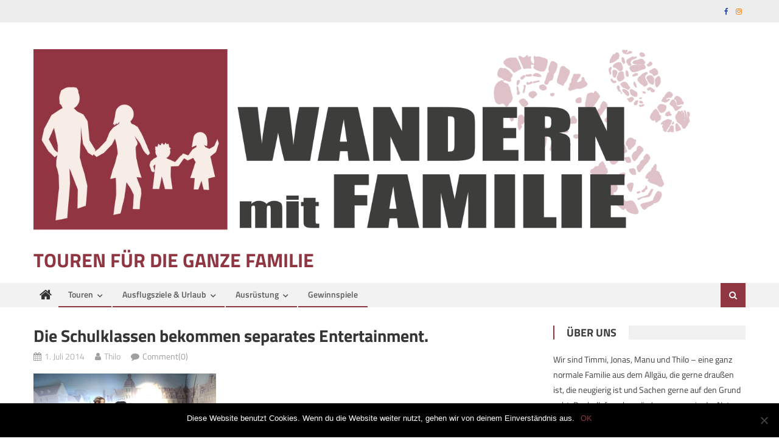

--- FILE ---
content_type: text/html; charset=UTF-8
request_url: https://www.wandern-mit-familie.de/2014/07/ein-tag-im-sea-life-in-konstanz/dsc06702/
body_size: 12326
content:
<!DOCTYPE html>
<html lang="de">
<head>
<meta charset="UTF-8">
<meta name="viewport" content="width=device-width, initial-scale=1">
<link rel="profile" href="http://gmpg.org/xfn/11">
<link rel="pingback" href="https://www.wandern-mit-familie.de/xmlrpc.php">

<meta name='robots' content='index, follow, max-image-preview:large, max-snippet:-1, max-video-preview:-1' />
	<style>img:is([sizes="auto" i], [sizes^="auto," i]) { contain-intrinsic-size: 3000px 1500px }</style>
	
	<!-- This site is optimized with the Yoast SEO plugin v24.0 - https://yoast.com/wordpress/plugins/seo/ -->
	<title>Die Schulklassen bekommen separates Entertainment. - Touren für die ganze Familie</title>
	<link rel="canonical" href="https://www.wandern-mit-familie.de/2014/07/ein-tag-im-sea-life-in-konstanz/dsc06702/" />
	<meta property="og:locale" content="de_DE" />
	<meta property="og:type" content="article" />
	<meta property="og:title" content="Die Schulklassen bekommen separates Entertainment. - Touren für die ganze Familie" />
	<meta property="og:description" content="Die Schulklassen bekommen separates Entertainment." />
	<meta property="og:url" content="https://www.wandern-mit-familie.de/2014/07/ein-tag-im-sea-life-in-konstanz/dsc06702/" />
	<meta property="og:site_name" content="Touren für die ganze Familie" />
	<meta property="og:image" content="https://www.wandern-mit-familie.de/2014/07/ein-tag-im-sea-life-in-konstanz/dsc06702" />
	<meta property="og:image:width" content="1024" />
	<meta property="og:image:height" content="768" />
	<meta property="og:image:type" content="image/jpeg" />
	<meta name="twitter:card" content="summary_large_image" />
	<script type="application/ld+json" class="yoast-schema-graph">{"@context":"https://schema.org","@graph":[{"@type":"WebPage","@id":"https://www.wandern-mit-familie.de/2014/07/ein-tag-im-sea-life-in-konstanz/dsc06702/","url":"https://www.wandern-mit-familie.de/2014/07/ein-tag-im-sea-life-in-konstanz/dsc06702/","name":"Die Schulklassen bekommen separates Entertainment. - Touren für die ganze Familie","isPartOf":{"@id":"https://www.wandern-mit-familie.de/#website"},"primaryImageOfPage":{"@id":"https://www.wandern-mit-familie.de/2014/07/ein-tag-im-sea-life-in-konstanz/dsc06702/#primaryimage"},"image":{"@id":"https://www.wandern-mit-familie.de/2014/07/ein-tag-im-sea-life-in-konstanz/dsc06702/#primaryimage"},"thumbnailUrl":"https://www.wandern-mit-familie.de/wp-content/uploads/2014/07/DSC06702.jpg","datePublished":"2014-07-01T14:13:07+00:00","dateModified":"2014-07-01T14:13:07+00:00","breadcrumb":{"@id":"https://www.wandern-mit-familie.de/2014/07/ein-tag-im-sea-life-in-konstanz/dsc06702/#breadcrumb"},"inLanguage":"de","potentialAction":[{"@type":"ReadAction","target":["https://www.wandern-mit-familie.de/2014/07/ein-tag-im-sea-life-in-konstanz/dsc06702/"]}]},{"@type":"ImageObject","inLanguage":"de","@id":"https://www.wandern-mit-familie.de/2014/07/ein-tag-im-sea-life-in-konstanz/dsc06702/#primaryimage","url":"https://www.wandern-mit-familie.de/wp-content/uploads/2014/07/DSC06702.jpg","contentUrl":"https://www.wandern-mit-familie.de/wp-content/uploads/2014/07/DSC06702.jpg","width":3648,"height":2736,"caption":"Die Schulklassen bekommen separates Entertainment."},{"@type":"BreadcrumbList","@id":"https://www.wandern-mit-familie.de/2014/07/ein-tag-im-sea-life-in-konstanz/dsc06702/#breadcrumb","itemListElement":[{"@type":"ListItem","position":1,"name":"Home","item":"https://www.wandern-mit-familie.de/"},{"@type":"ListItem","position":2,"name":"Ein Tag im Sea Life in Konstanz","item":"https://www.wandern-mit-familie.de/2014/07/ein-tag-im-sea-life-in-konstanz/"},{"@type":"ListItem","position":3,"name":"Die Schulklassen bekommen separates Entertainment."}]},{"@type":"WebSite","@id":"https://www.wandern-mit-familie.de/#website","url":"https://www.wandern-mit-familie.de/","name":"Touren für die ganze Familie","description":"","publisher":{"@id":"https://www.wandern-mit-familie.de/#organization"},"potentialAction":[{"@type":"SearchAction","target":{"@type":"EntryPoint","urlTemplate":"https://www.wandern-mit-familie.de/?s={search_term_string}"},"query-input":{"@type":"PropertyValueSpecification","valueRequired":true,"valueName":"search_term_string"}}],"inLanguage":"de"},{"@type":"Organization","@id":"https://www.wandern-mit-familie.de/#organization","name":"Touren für die ganze Familie","url":"https://www.wandern-mit-familie.de/","logo":{"@type":"ImageObject","inLanguage":"de","@id":"https://www.wandern-mit-familie.de/#/schema/logo/image/","url":"https://www.wandern-mit-familie.de/wp-content/uploads/2024/08/cropped-Wandern-mit-Familie.png","contentUrl":"https://www.wandern-mit-familie.de/wp-content/uploads/2024/08/cropped-Wandern-mit-Familie.png","width":8000,"height":2081,"caption":"Touren für die ganze Familie"},"image":{"@id":"https://www.wandern-mit-familie.de/#/schema/logo/image/"}}]}</script>
	<!-- / Yoast SEO plugin. -->



<link rel="alternate" type="application/rss+xml" title="Touren für die ganze Familie &raquo; Feed" href="https://www.wandern-mit-familie.de/feed/" />
<link rel="alternate" type="application/rss+xml" title="Touren für die ganze Familie &raquo; Kommentar-Feed" href="https://www.wandern-mit-familie.de/comments/feed/" />
<link rel="alternate" type="application/rss+xml" title="Touren für die ganze Familie &raquo; Die Schulklassen bekommen separates Entertainment.-Kommentar-Feed" href="https://www.wandern-mit-familie.de/2014/07/ein-tag-im-sea-life-in-konstanz/dsc06702/feed/" />
<script type="text/javascript">
/* <![CDATA[ */
window._wpemojiSettings = {"baseUrl":"https:\/\/s.w.org\/images\/core\/emoji\/15.0.3\/72x72\/","ext":".png","svgUrl":"https:\/\/s.w.org\/images\/core\/emoji\/15.0.3\/svg\/","svgExt":".svg","source":{"concatemoji":"https:\/\/www.wandern-mit-familie.de\/wp-includes\/js\/wp-emoji-release.min.js?ver=6.7.4"}};
/*! This file is auto-generated */
!function(i,n){var o,s,e;function c(e){try{var t={supportTests:e,timestamp:(new Date).valueOf()};sessionStorage.setItem(o,JSON.stringify(t))}catch(e){}}function p(e,t,n){e.clearRect(0,0,e.canvas.width,e.canvas.height),e.fillText(t,0,0);var t=new Uint32Array(e.getImageData(0,0,e.canvas.width,e.canvas.height).data),r=(e.clearRect(0,0,e.canvas.width,e.canvas.height),e.fillText(n,0,0),new Uint32Array(e.getImageData(0,0,e.canvas.width,e.canvas.height).data));return t.every(function(e,t){return e===r[t]})}function u(e,t,n){switch(t){case"flag":return n(e,"\ud83c\udff3\ufe0f\u200d\u26a7\ufe0f","\ud83c\udff3\ufe0f\u200b\u26a7\ufe0f")?!1:!n(e,"\ud83c\uddfa\ud83c\uddf3","\ud83c\uddfa\u200b\ud83c\uddf3")&&!n(e,"\ud83c\udff4\udb40\udc67\udb40\udc62\udb40\udc65\udb40\udc6e\udb40\udc67\udb40\udc7f","\ud83c\udff4\u200b\udb40\udc67\u200b\udb40\udc62\u200b\udb40\udc65\u200b\udb40\udc6e\u200b\udb40\udc67\u200b\udb40\udc7f");case"emoji":return!n(e,"\ud83d\udc26\u200d\u2b1b","\ud83d\udc26\u200b\u2b1b")}return!1}function f(e,t,n){var r="undefined"!=typeof WorkerGlobalScope&&self instanceof WorkerGlobalScope?new OffscreenCanvas(300,150):i.createElement("canvas"),a=r.getContext("2d",{willReadFrequently:!0}),o=(a.textBaseline="top",a.font="600 32px Arial",{});return e.forEach(function(e){o[e]=t(a,e,n)}),o}function t(e){var t=i.createElement("script");t.src=e,t.defer=!0,i.head.appendChild(t)}"undefined"!=typeof Promise&&(o="wpEmojiSettingsSupports",s=["flag","emoji"],n.supports={everything:!0,everythingExceptFlag:!0},e=new Promise(function(e){i.addEventListener("DOMContentLoaded",e,{once:!0})}),new Promise(function(t){var n=function(){try{var e=JSON.parse(sessionStorage.getItem(o));if("object"==typeof e&&"number"==typeof e.timestamp&&(new Date).valueOf()<e.timestamp+604800&&"object"==typeof e.supportTests)return e.supportTests}catch(e){}return null}();if(!n){if("undefined"!=typeof Worker&&"undefined"!=typeof OffscreenCanvas&&"undefined"!=typeof URL&&URL.createObjectURL&&"undefined"!=typeof Blob)try{var e="postMessage("+f.toString()+"("+[JSON.stringify(s),u.toString(),p.toString()].join(",")+"));",r=new Blob([e],{type:"text/javascript"}),a=new Worker(URL.createObjectURL(r),{name:"wpTestEmojiSupports"});return void(a.onmessage=function(e){c(n=e.data),a.terminate(),t(n)})}catch(e){}c(n=f(s,u,p))}t(n)}).then(function(e){for(var t in e)n.supports[t]=e[t],n.supports.everything=n.supports.everything&&n.supports[t],"flag"!==t&&(n.supports.everythingExceptFlag=n.supports.everythingExceptFlag&&n.supports[t]);n.supports.everythingExceptFlag=n.supports.everythingExceptFlag&&!n.supports.flag,n.DOMReady=!1,n.readyCallback=function(){n.DOMReady=!0}}).then(function(){return e}).then(function(){var e;n.supports.everything||(n.readyCallback(),(e=n.source||{}).concatemoji?t(e.concatemoji):e.wpemoji&&e.twemoji&&(t(e.twemoji),t(e.wpemoji)))}))}((window,document),window._wpemojiSettings);
/* ]]> */
</script>
<style id='wp-emoji-styles-inline-css' type='text/css'>

	img.wp-smiley, img.emoji {
		display: inline !important;
		border: none !important;
		box-shadow: none !important;
		height: 1em !important;
		width: 1em !important;
		margin: 0 0.07em !important;
		vertical-align: -0.1em !important;
		background: none !important;
		padding: 0 !important;
	}
</style>
<link rel='stylesheet' id='wpblog-post-layouts-block-style-css' href='https://www.wandern-mit-familie.de/wp-content/plugins/wp-blog-post-layouts/includes/assets/css/build.css?ver=1.1.4' type='text/css' media='all' />
<link rel='stylesheet' id='cookie-notice-front-css' href='https://www.wandern-mit-familie.de/wp-content/plugins/cookie-notice/css/front.min.css?ver=2.5.4' type='text/css' media='all' />
<link rel='stylesheet' id='wpblog-post-layouts-google-fonts-css' href='//www.wandern-mit-familie.de/wp-content/uploads/omgf/wpblog-post-layouts-google-fonts/wpblog-post-layouts-google-fonts.css?ver=1664369985' type='text/css' media='all' />
<link rel='stylesheet' id='fontawesome-css' href='https://www.wandern-mit-familie.de/wp-content/plugins/wp-blog-post-layouts/includes/assets/fontawesome/css/all.min.css?ver=5.12.1' type='text/css' media='all' />
<link rel='stylesheet' id='wpmagazine-modules-lite-google-fonts-css' href='//www.wandern-mit-familie.de/wp-content/uploads/omgf/wpmagazine-modules-lite-google-fonts/wpmagazine-modules-lite-google-fonts.css?ver=1664369985' type='text/css' media='all' />
<link rel='stylesheet' id='wpmagazine-modules-lite-frontend-css' href='https://www.wandern-mit-familie.de/wp-content/plugins/wp-magazine-modules-lite/includes/assets/css/build.css?ver=1.1.3' type='text/css' media='all' />
<link rel='stylesheet' id='slick-slider-css' href='https://www.wandern-mit-familie.de/wp-content/plugins/wp-magazine-modules-lite/includes/assets/library/slick-slider/css/slick.css?ver=1.8.0' type='text/css' media='all' />
<link rel='stylesheet' id='slick-slider-theme-css' href='https://www.wandern-mit-familie.de/wp-content/plugins/wp-magazine-modules-lite/includes/assets/library/slick-slider/css/slick-theme.css?ver=1.8.0' type='text/css' media='all' />
<link rel='stylesheet' id='font-awesome-css' href='https://www.wandern-mit-familie.de/wp-content/themes/editorial/assets/library/font-awesome/css/font-awesome.min.css?ver=4.7.0' type='text/css' media='all' />
<link rel='stylesheet' id='editorial-google-font-css' href='//www.wandern-mit-familie.de/wp-content/uploads/omgf/editorial-google-font/editorial-google-font.css?ver=1664369985' type='text/css' media='all' />
<link rel='stylesheet' id='editorial-style-css' href='https://www.wandern-mit-familie.de/wp-content/themes/editorial/style.css?ver=1.5.1' type='text/css' media='all' />
<style id='editorial-style-inline-css' type='text/css'>
.category-button.mt-cat-5 a{background:#903542}
.category-button.mt-cat-5 a:hover{background:#5e0310}
.block-header.mt-cat-5{border-left:2px solid #903542}
.rtl .block-header.mt-cat-5{border-left:none;border-right:2px solid #903542}
.archive .page-header.mt-cat-5{border-left:4px solid #903542}
.rtl.archive .page-header.mt-cat-5{border-left:none;border-right:4px solid #903542}
#site-navigation ul li.mt-cat-5{border-bottom-color:#903542}
.category-button.mt-cat-6 a{background:#903542}
.category-button.mt-cat-6 a:hover{background:#5e0310}
.block-header.mt-cat-6{border-left:2px solid #903542}
.rtl .block-header.mt-cat-6{border-left:none;border-right:2px solid #903542}
.archive .page-header.mt-cat-6{border-left:4px solid #903542}
.rtl.archive .page-header.mt-cat-6{border-left:none;border-right:4px solid #903542}
#site-navigation ul li.mt-cat-6{border-bottom-color:#903542}
.category-button.mt-cat-718 a{background:#903542}
.category-button.mt-cat-718 a:hover{background:#5e0310}
.block-header.mt-cat-718{border-left:2px solid #903542}
.rtl .block-header.mt-cat-718{border-left:none;border-right:2px solid #903542}
.archive .page-header.mt-cat-718{border-left:4px solid #903542}
.rtl.archive .page-header.mt-cat-718{border-left:none;border-right:4px solid #903542}
#site-navigation ul li.mt-cat-718{border-bottom-color:#903542}
.category-button.mt-cat-7 a{background:#e5c420}
.category-button.mt-cat-7 a:hover{background:#b39200}
.block-header.mt-cat-7{border-left:2px solid #e5c420}
.rtl .block-header.mt-cat-7{border-left:none;border-right:2px solid #e5c420}
.archive .page-header.mt-cat-7{border-left:4px solid #e5c420}
.rtl.archive .page-header.mt-cat-7{border-left:none;border-right:4px solid #e5c420}
#site-navigation ul li.mt-cat-7{border-bottom-color:#e5c420}
.category-button.mt-cat-8 a{background:#8224e3}
.category-button.mt-cat-8 a:hover{background:#5000b1}
.block-header.mt-cat-8{border-left:2px solid #8224e3}
.rtl .block-header.mt-cat-8{border-left:none;border-right:2px solid #8224e3}
.archive .page-header.mt-cat-8{border-left:4px solid #8224e3}
.rtl.archive .page-header.mt-cat-8{border-left:none;border-right:4px solid #8224e3}
#site-navigation ul li.mt-cat-8{border-bottom-color:#8224e3}
.category-button.mt-cat-2 a{background:#2e00c6}
.category-button.mt-cat-2 a:hover{background:#000094}
.block-header.mt-cat-2{border-left:2px solid #2e00c6}
.rtl .block-header.mt-cat-2{border-left:none;border-right:2px solid #2e00c6}
.archive .page-header.mt-cat-2{border-left:4px solid #2e00c6}
.rtl.archive .page-header.mt-cat-2{border-left:none;border-right:4px solid #2e00c6}
#site-navigation ul li.mt-cat-2{border-bottom-color:#2e00c6}
.category-button.mt-cat-1 a{background:#c6009f}
.category-button.mt-cat-1 a:hover{background:#94006d}
.block-header.mt-cat-1{border-left:2px solid #c6009f}
.rtl .block-header.mt-cat-1{border-left:none;border-right:2px solid #c6009f}
.archive .page-header.mt-cat-1{border-left:4px solid #c6009f}
.rtl.archive .page-header.mt-cat-1{border-left:none;border-right:4px solid #c6009f}
#site-navigation ul li.mt-cat-1{border-bottom-color:#c6009f}
.category-button.mt-cat-9 a{background:#903542}
.category-button.mt-cat-9 a:hover{background:#5e0310}
.block-header.mt-cat-9{border-left:2px solid #903542}
.rtl .block-header.mt-cat-9{border-left:none;border-right:2px solid #903542}
.archive .page-header.mt-cat-9{border-left:4px solid #903542}
.rtl.archive .page-header.mt-cat-9{border-left:none;border-right:4px solid #903542}
#site-navigation ul li.mt-cat-9{border-bottom-color:#903542}
.category-button.mt-cat-3 a{background:#903542}
.category-button.mt-cat-3 a:hover{background:#5e0310}
.block-header.mt-cat-3{border-left:2px solid #903542}
.rtl .block-header.mt-cat-3{border-left:none;border-right:2px solid #903542}
.archive .page-header.mt-cat-3{border-left:4px solid #903542}
.rtl.archive .page-header.mt-cat-3{border-left:none;border-right:4px solid #903542}
#site-navigation ul li.mt-cat-3{border-bottom-color:#903542}
.category-button.mt-cat-4 a{background:#5baa00}
.category-button.mt-cat-4 a:hover{background:#297800}
.block-header.mt-cat-4{border-left:2px solid #5baa00}
.rtl .block-header.mt-cat-4{border-left:none;border-right:2px solid #5baa00}
.archive .page-header.mt-cat-4{border-left:4px solid #5baa00}
.rtl.archive .page-header.mt-cat-4{border-left:none;border-right:4px solid #5baa00}
#site-navigation ul li.mt-cat-4{border-bottom-color:#5baa00}
.navigation .nav-links a,.bttn,button,input[type='button'],input[type='reset'],input[type='submit'],.navigation .nav-links a:hover,.bttn:hover,button,input[type='button']:hover,input[type='reset']:hover,input[type='submit']:hover,.edit-link .post-edit-link ,.reply .comment-reply-link,.home .home-icon a,.home-icon a:hover,.home-icon a:focus,.search-main,.header-search-wrapper .search-form-main .search-submit,.mt-slider-section .bx-controls a:hover,.widget_search .search-submit,.error404 .page-title,.archive.archive-classic .entry-title a:after,#mt-scrollup,.widget_tag_cloud .tagcloud a:hover,.widget.widget_tag_cloud a:hover,.sub-toggle,#site-navigation ul > li:hover > .sub-toggle,#site-navigation ul > li.current-menu-item .sub-toggle,#site-navigation ul > li.current-menu-ancestor .sub-toggle,#masthead #site-navigation ul li a.sub-toggle{background:#903542}
.navigation .nav-links a,.bttn,button,input[type='button'],input[type='reset'],input[type='submit'],.widget_search .search-submit,.widget_tag_cloud .tagcloud a:hover,.widget.widget_tag_cloud a:hover{border-color:#903542}
.comment-list .comment-body ,.header-search-wrapper .search-form-main{border-top-color:#903542}
#site-navigation ul li,.header-search-wrapper .search-form-main:before{border-bottom-color:#903542}
.archive .page-header,.block-header,.widget .widget-title-wrapper,.related-articles-wrapper .widget-title-wrapper{border-left-color:#903542}
a,a:hover,a:focus,a:active,.entry-footer a:hover,.comment-author .fn .url:hover,#cancel-comment-reply-link,#cancel-comment-reply-link:before,.logged-in-as a,.top-menu ul li a:hover,#footer-navigation ul li a:hover,#site-navigation ul li:hover>a,#site-navigation ul li.current-menu-item>a,#site-navigation ul li.current_page_item>a,#site-navigation ul li.current-menu-ancestor>a,#site-navigation ul li.focus>a,.mt-slider-section .slide-title a:hover,.featured-post-wrapper .featured-title a:hover,.editorial_block_grid .post-title a:hover,.slider-meta-wrapper span:hover,.slider-meta-wrapper a:hover,.featured-meta-wrapper span:hover,.featured-meta-wrapper a:hover,.post-meta-wrapper > span:hover,.post-meta-wrapper span > a:hover ,.grid-posts-block .post-title a:hover,.list-posts-block .single-post-wrapper .post-content-wrapper .post-title a:hover,.column-posts-block .single-post-wrapper.secondary-post .post-content-wrapper .post-title a:hover,.widget a:hover,.widget a:hover::before,.widget li:hover::before,.entry-title a:hover,.entry-meta span a:hover,.post-readmore a:hover,.archive-classic .entry-title a:hover,.archive-columns .entry-title a:hover,.related-posts-wrapper .post-title a:hover,.block-header .block-title a:hover,.widget .widget-title a:hover,.related-articles-wrapper .related-title a:hover,.entry-meta span:hover::before{color:#903542}
</style>
<link rel='stylesheet' id='editorial-responsive-css' href='https://www.wandern-mit-familie.de/wp-content/themes/editorial/assets/css/editorial-responsive.css?ver=1.5.1' type='text/css' media='all' />
<script type="text/javascript" id="cookie-notice-front-js-before">
/* <![CDATA[ */
var cnArgs = {"ajaxUrl":"https:\/\/www.wandern-mit-familie.de\/wp-admin\/admin-ajax.php","nonce":"7aadc84194","hideEffect":"fade","position":"bottom","onScroll":false,"onScrollOffset":100,"onClick":false,"cookieName":"cookie_notice_accepted","cookieTime":2592000,"cookieTimeRejected":2592000,"globalCookie":false,"redirection":false,"cache":true,"revokeCookies":false,"revokeCookiesOpt":"automatic"};
/* ]]> */
</script>
<script type="text/javascript" src="https://www.wandern-mit-familie.de/wp-content/plugins/cookie-notice/js/front.min.js?ver=2.5.4" id="cookie-notice-front-js"></script>
<script type="text/javascript" src="https://www.wandern-mit-familie.de/wp-includes/js/jquery/jquery.min.js?ver=3.7.1" id="jquery-core-js"></script>
<script type="text/javascript" src="https://www.wandern-mit-familie.de/wp-includes/js/jquery/jquery-migrate.min.js?ver=3.4.1" id="jquery-migrate-js"></script>
<link rel="https://api.w.org/" href="https://www.wandern-mit-familie.de/wp-json/" /><link rel="alternate" title="JSON" type="application/json" href="https://www.wandern-mit-familie.de/wp-json/wp/v2/media/4161" /><link rel="EditURI" type="application/rsd+xml" title="RSD" href="https://www.wandern-mit-familie.de/xmlrpc.php?rsd" />
<meta name="generator" content="WordPress 6.7.4" />
<link rel='shortlink' href='https://www.wandern-mit-familie.de/?p=4161' />
<link rel="alternate" title="oEmbed (JSON)" type="application/json+oembed" href="https://www.wandern-mit-familie.de/wp-json/oembed/1.0/embed?url=https%3A%2F%2Fwww.wandern-mit-familie.de%2F2014%2F07%2Fein-tag-im-sea-life-in-konstanz%2Fdsc06702%2F" />
<link rel="alternate" title="oEmbed (XML)" type="text/xml+oembed" href="https://www.wandern-mit-familie.de/wp-json/oembed/1.0/embed?url=https%3A%2F%2Fwww.wandern-mit-familie.de%2F2014%2F07%2Fein-tag-im-sea-life-in-konstanz%2Fdsc06702%2F&#038;format=xml" />

		<!-- GA Google Analytics @ https://m0n.co/ga -->
		<script async src="https://www.googletagmanager.com/gtag/js?id=G-G4WHVQKDEG"></script>
		<script>
			window.dataLayer = window.dataLayer || [];
			function gtag(){dataLayer.push(arguments);}
			gtag('js', new Date());
			gtag('config', 'G-G4WHVQKDEG');
		</script>

	<link rel="icon" href="https://www.wandern-mit-familie.de/wp-content/uploads/2024/08/cropped-Wandern-mit-Familie-1-32x32.png" sizes="32x32" />
<link rel="icon" href="https://www.wandern-mit-familie.de/wp-content/uploads/2024/08/cropped-Wandern-mit-Familie-1-192x192.png" sizes="192x192" />
<link rel="apple-touch-icon" href="https://www.wandern-mit-familie.de/wp-content/uploads/2024/08/cropped-Wandern-mit-Familie-1-180x180.png" />
<meta name="msapplication-TileImage" content="https://www.wandern-mit-familie.de/wp-content/uploads/2024/08/cropped-Wandern-mit-Familie-1-270x270.png" />
		<style type="text/css" id="wp-custom-css">
			article.hentry h1.entry-title {
	text-transform: none;
}		</style>
		</head>

<body class="attachment attachment-template-default single single-attachment postid-4161 attachmentid-4161 attachment-jpeg wp-custom-logo cookies-not-set group-blog fullwidth_layout right-sidebar">
<div id="page" class="site">
	<a class="skip-link screen-reader-text" href="#content">Skip to content</a>
	
	<header id="masthead" class="site-header" role="banner">
		
		<div class="top-header-section">
			<div class="mt-container">
				<div class="top-left-header">
										<nav id="top-header-navigation" class="top-navigation" role="navigation">
											</nav>
				</div>
							<div class="top-social-wrapper">
				<span class="social-link"><a href="https://www.facebook.com/WandernmitFamilie" target="_blank"><i class="fa fa-facebook"></i></a></span><span class="social-link"><a href="https://instagram.com/outdoor_mit_familie" target="_blank"><i class="fa fa-instagram"></i></a></span>			</div><!-- .top-social-wrapper -->
			</div> <!-- mt-container end -->
		</div><!-- .top-header-section -->

		<div class="logo-ads-wrapper clearfix">
			<div class="mt-container">
				<div class="site-branding">
					<a href="https://www.wandern-mit-familie.de/" class="custom-logo-link" rel="home"><img width="8000" height="2081" src="https://www.wandern-mit-familie.de/wp-content/uploads/2024/08/cropped-Wandern-mit-Familie.png" class="custom-logo" alt="Touren für die ganze Familie" decoding="async" fetchpriority="high" srcset="https://www.wandern-mit-familie.de/wp-content/uploads/2024/08/cropped-Wandern-mit-Familie.png 8000w, https://www.wandern-mit-familie.de/wp-content/uploads/2024/08/cropped-Wandern-mit-Familie-300x78.png 300w, https://www.wandern-mit-familie.de/wp-content/uploads/2024/08/cropped-Wandern-mit-Familie-1024x266.png 1024w, https://www.wandern-mit-familie.de/wp-content/uploads/2024/08/cropped-Wandern-mit-Familie-768x200.png 768w, https://www.wandern-mit-familie.de/wp-content/uploads/2024/08/cropped-Wandern-mit-Familie-1536x400.png 1536w, https://www.wandern-mit-familie.de/wp-content/uploads/2024/08/cropped-Wandern-mit-Familie-2048x533.png 2048w" sizes="(max-width: 8000px) 100vw, 8000px" /></a>											<div class="site-title-wrapper">
															<p class="site-title"><a href="https://www.wandern-mit-familie.de/" rel="home">Touren für die ganze Familie</a></p>
													</div><!-- .site-title-wrapper -->
									</div><!-- .site-branding -->
				<div class="header-ads-wrapper">
									</div><!-- .header-ads-wrapper -->
			</div>
		</div><!-- .logo-ads-wrapper -->

		<div id="mt-menu-wrap" class="bottom-header-wrapper clearfix">
			<div class="mt-container">
				<div class="home-icon"> <a href="https://www.wandern-mit-familie.de/" rel="home"> <i class="fa fa-home"> </i> </a> </div>
				<a href="javascript:void(0)" class="menu-toggle"> <i class="fa fa-navicon"> </i> </a>
				<nav id="site-navigation" class="main-navigation mt-modal-popup-content" role="navigation">
					<div class="menu"><ul><li id="menu-item-7279" class="menu-item menu-item-type-custom menu-item-object-custom menu-item-has-children menu-item-7279"><a href="https://www.wandern-mit-familie.de/category/tipps_fuer_kinder_und_erwachsene_zum_thema_wandern/">Touren</a>
<ul class="sub-menu">
	<li id="menu-item-3038" class="menu-item menu-item-type-taxonomy menu-item-object-category menu-item-3038 mt-cat-4"><a href="https://www.wandern-mit-familie.de/category/wandertipps_und_wandertouren_fuer_familien_mit_kindern/">zu Fuß</a></li>
	<li id="menu-item-3037" class="menu-item menu-item-type-taxonomy menu-item-object-category menu-item-3037 mt-cat-2"><a href="https://www.wandern-mit-familie.de/category/radfahren_und_radwandern_mit_kindern/">per Rad</a></li>
</ul>
</li>
<li id="menu-item-7278" class="menu-item menu-item-type-custom menu-item-object-custom menu-item-has-children menu-item-7278"><a href="https://www.wandern-mit-familie.de/category/tipps_fuer_kinder_und_erwachsene_zum_thema_wandern/ausflugsziele-fuer-familien/">Ausflugsziele &#038; Urlaub</a>
<ul class="sub-menu">
	<li id="menu-item-3040" class="menu-item menu-item-type-taxonomy menu-item-object-category menu-item-3040 mt-cat-5"><a href="https://www.wandern-mit-familie.de/category/tipps_fuer_kinder_und_erwachsene_zum_thema_wandern/ausflugsziele-fuer-familien/">Ausflugsziele</a></li>
	<li id="menu-item-3043" class="menu-item menu-item-type-taxonomy menu-item-object-category menu-item-3043 mt-cat-9"><a href="https://www.wandern-mit-familie.de/category/tipps_fuer_kinder_und_erwachsene_zum_thema_wandern/termine_veranstaltungen_events/">Termine, Events</a></li>
	<li id="menu-item-3041" class="menu-item menu-item-type-taxonomy menu-item-object-category menu-item-3041 mt-cat-7"><a href="https://www.wandern-mit-familie.de/category/tipps_fuer_kinder_und_erwachsene_zum_thema_wandern/insidertipps_fuer_wanderungen_mit_kindern/">Insidertipps</a></li>
</ul>
</li>
<li id="menu-item-7280" class="menu-item menu-item-type-custom menu-item-object-custom menu-item-has-children menu-item-7280"><a href="https://www.wandern-mit-familie.de/category/tipps_fuer_kinder_und_erwachsene_zum_thema_wandern/ausruestung_fuer_familienwanderungen/">Ausrüstung</a>
<ul class="sub-menu">
	<li id="menu-item-3042" class="menu-item menu-item-type-taxonomy menu-item-object-category menu-item-3042 mt-cat-8"><a href="https://www.wandern-mit-familie.de/category/tipps_fuer_kinder_und_erwachsene_zum_thema_wandern/buecher_und_zeitschriften_zum_thema_wandern_mit_kindern/">Leseecke</a></li>
	<li id="menu-item-3039" class="menu-item menu-item-type-taxonomy menu-item-object-category menu-item-3039 mt-cat-6"><a href="https://www.wandern-mit-familie.de/category/tipps_fuer_kinder_und_erwachsene_zum_thema_wandern/ausruestung_fuer_familienwanderungen/">Ausrüstungszimmer</a></li>
	<li id="menu-item-3044" class="menu-item menu-item-type-taxonomy menu-item-object-category menu-item-3044 mt-cat-1"><a href="https://www.wandern-mit-familie.de/category/rumpelkammer/">Rumpelkammer</a></li>
</ul>
</li>
<li id="menu-item-3431" class="menu-item menu-item-type-taxonomy menu-item-object-category menu-item-3431 mt-cat-718"><a href="https://www.wandern-mit-familie.de/category/gewinnspiele/">Gewinnspiele</a></li>
</ul></div>				</nav><!-- #site-navigation -->
				<div class="header-search-wrapper">
					<span class="search-main"><a href="javascript:void(0)"><i class="fa fa-search"></i></a></span>
					<div class="search-form-main clearfix">
	                	<form role="search" method="get" class="search-form" action="https://www.wandern-mit-familie.de/">
				<label>
					<span class="screen-reader-text">Suche nach:</span>
					<input type="search" class="search-field" placeholder="Suchen …" value="" name="s" />
				</label>
				<input type="submit" class="search-submit" value="Suchen" />
			</form>	            	</div>
				</div><!-- .header-search-wrapper -->
			</div><!-- .mt-container -->
		</div><!-- #mt-menu-wrap -->

					
	</header><!-- #masthead -->
	
	
	<div id="content" class="site-content">
		<div class="mt-container">

	<div id="primary" class="content-area">
		<main id="main" class="site-main" role="main">

		
<article id="post-4161" class="post-4161 attachment type-attachment status-inherit hentry">
		<header class="entry-header">
				<h1 class="entry-title">Die Schulklassen bekommen separates Entertainment.</h1>
		<div class="entry-meta">
			<span class="posted-on"><a href="https://www.wandern-mit-familie.de/2014/07/ein-tag-im-sea-life-in-konstanz/dsc06702/" rel="bookmark"><time class="entry-date published updated" datetime="2014-07-01T14:13:07+00:00">1. Juli 2014</time></a></span><span class="byline"><span class="author vcard"><a class="url fn n" href="https://www.wandern-mit-familie.de/author/thilo/">Thilo</a></span></span><span class="comments-link"><a href="https://www.wandern-mit-familie.de/2014/07/ein-tag-im-sea-life-in-konstanz/dsc06702/#respond">Comment(0)</a></span>		</div><!-- .entry-meta -->
	</header><!-- .entry-header -->

	<div class="entry-content">
		<p class="attachment"><a href='https://www.wandern-mit-familie.de/wp-content/uploads/2014/07/DSC06702.jpg'><img decoding="async" width="300" height="225" src="https://www.wandern-mit-familie.de/wp-content/uploads/2014/07/DSC06702-300x225.jpg" class="attachment-medium size-medium" alt="" srcset="https://www.wandern-mit-familie.de/wp-content/uploads/2014/07/DSC06702-300x225.jpg 300w, https://www.wandern-mit-familie.de/wp-content/uploads/2014/07/DSC06702-1024x768.jpg 1024w, https://www.wandern-mit-familie.de/wp-content/uploads/2014/07/DSC06702-85x65.jpg 85w" sizes="(max-width: 300px) 100vw, 300px" /></a></p>
<div class='code-block code-block-1' style='margin: 8px 0; clear: both;'>
<h6>Anzeige:</h6>
<script async src="//pagead2.googlesyndication.com/pagead/js/adsbygoogle.js"></script>
<!-- Winter-mit-Familie -->
<ins class="adsbygoogle"
     style="display:block"
     data-ad-client="ca-pub-8906087391948771"
     data-ad-slot="3825485204"
     data-ad-format="auto"
     data-full-width-responsive="true"></ins>
<script>
(adsbygoogle = window.adsbygoogle || []).push({});
</script></div>
<!-- CONTENT END 1 -->
	</div><!-- .entry-content -->

	<footer class="entry-footer">
			</footer><!-- .entry-footer -->
</article><!-- #post-## -->
			<div class="related-articles-wrapper">
				<h2 class="related-title">Ähnliche Beiträge</h2>
				<div class="related-posts-wrapper clearfix">							<div class="single-post-wrap">
	                            <div class="post-thumb-wrapper">
                                    <a href="https://www.wandern-mit-familie.de/2014/07/bergauf-bergab-mit-dem-alpsee-coaster/" title="Bergauf, bergab mit dem Alpsee Coaster">
                                        <figure><img width="387" height="290" src="https://www.wandern-mit-familie.de/wp-content/uploads/2014/07/DSC06613.jpg" class="attachment-editorial-block-medium size-editorial-block-medium wp-post-image" alt="" decoding="async" srcset="https://www.wandern-mit-familie.de/wp-content/uploads/2014/07/DSC06613.jpg 3648w, https://www.wandern-mit-familie.de/wp-content/uploads/2014/07/DSC06613-300x225.jpg 300w, https://www.wandern-mit-familie.de/wp-content/uploads/2014/07/DSC06613-1024x768.jpg 1024w, https://www.wandern-mit-familie.de/wp-content/uploads/2014/07/DSC06613-85x65.jpg 85w" sizes="(max-width: 387px) 100vw, 387px" /></figure>
                                    </a>
                                </div><!-- .post-thumb-wrapper -->
                                <div class="related-content-wrapper">
                                    		<div class="post-cat-list">
							<span class="category-button mt-cat-5"><a href="https://www.wandern-mit-familie.de/category/tipps_fuer_kinder_und_erwachsene_zum_thema_wandern/ausflugsziele-fuer-familien/">Ausflugsziele</a></span>
							<span class="category-button mt-cat-1"><a href="https://www.wandern-mit-familie.de/category/rumpelkammer/">Rumpelkammer</a></span>
							<span class="category-button mt-cat-3"><a href="https://www.wandern-mit-familie.de/category/tipps_fuer_kinder_und_erwachsene_zum_thema_wandern/">Tipps für Kids</a></span>
							<span class="category-button mt-cat-4"><a href="https://www.wandern-mit-familie.de/category/wandertipps_und_wandertouren_fuer_familien_mit_kindern/">Touren für Familien</a></span>
					</div>
                                    <h3 class="post-title"><a href="https://www.wandern-mit-familie.de/2014/07/bergauf-bergab-mit-dem-alpsee-coaster/">Bergauf, bergab mit dem Alpsee Coaster</a></h3>
                                    <div class="post-meta-wrapper">
                                    	<span class="posted-on"><a href="https://www.wandern-mit-familie.de/2014/07/bergauf-bergab-mit-dem-alpsee-coaster/" rel="bookmark"><time class="entry-date published updated" datetime="2014-07-08T08:22:44+00:00">8. Juli 2014</time></a></span><span class="byline"><span class="author vcard"><a class="url fn n" href="https://www.wandern-mit-familie.de/author/thilo/">Thilo</a></span></span>                                    </div>
                                    <p>Ein Ausflug zum Rodeln im Hochsommer. Bei uns vor der Haustüre kein Problem, wir fahren dann einfach nach Ratholz und gönnen uns eine Fahrt mit dem Alpsee Coaster. Neulich war&#8217;s mal wieder soweit &#8211; eine Stunde nach der Bergfahrt und 68 Kurven, 23 Wellen, 7 Jumps und 4 Brücken später waren wir wieder im Tal. [&hellip;]</p>
                                </div><!-- related-content-wrapper -->
	                        </div><!--. single-post-wrap -->
	            							<div class="single-post-wrap">
	                            <div class="post-thumb-wrapper">
                                    <a href="https://www.wandern-mit-familie.de/2012/06/der-playmobil-funpark-in-zirndorf-bei-furth/" title="Der Playmobil-FunPark in Zirndorf bei Fürth">
                                        <figure><img width="450" height="200" src="https://www.wandern-mit-familie.de/wp-content/uploads/2013/10/a4.jpg" class="attachment-editorial-block-medium size-editorial-block-medium wp-post-image" alt="" decoding="async" loading="lazy" srcset="https://www.wandern-mit-familie.de/wp-content/uploads/2013/10/a4.jpg 450w, https://www.wandern-mit-familie.de/wp-content/uploads/2013/10/a4-300x133.jpg 300w" sizes="auto, (max-width: 450px) 100vw, 450px" /></figure>
                                    </a>
                                </div><!-- .post-thumb-wrapper -->
                                <div class="related-content-wrapper">
                                    		<div class="post-cat-list">
							<span class="category-button mt-cat-5"><a href="https://www.wandern-mit-familie.de/category/tipps_fuer_kinder_und_erwachsene_zum_thema_wandern/ausflugsziele-fuer-familien/">Ausflugsziele</a></span>
							<span class="category-button mt-cat-3"><a href="https://www.wandern-mit-familie.de/category/tipps_fuer_kinder_und_erwachsene_zum_thema_wandern/">Tipps für Kids</a></span>
					</div>
                                    <h3 class="post-title"><a href="https://www.wandern-mit-familie.de/2012/06/der-playmobil-funpark-in-zirndorf-bei-furth/">Der Playmobil-FunPark in Zirndorf bei Fürth</a></h3>
                                    <div class="post-meta-wrapper">
                                    	<span class="posted-on"><a href="https://www.wandern-mit-familie.de/2012/06/der-playmobil-funpark-in-zirndorf-bei-furth/" rel="bookmark"><time class="entry-date published" datetime="2012-06-27T14:06:47+00:00">27. Juni 2012</time><time class="updated" datetime="2013-10-28T15:45:27+00:00">28. Oktober 2013</time></a></span><span class="byline"><span class="author vcard"><a class="url fn n" href="https://www.wandern-mit-familie.de/author/thilo/">Thilo</a></span></span>                                    </div>
                                    <p>Der PLAYMOBIL-FunPark in Zirndorf bei Nürnberg ist ein so genannter „Do-it-Yourself-Freizeitpark“. Auf 90.000 Quadratmetern mit Spielwelten im Großformat und spannenden Aktivspielplätzen sind Kinder zum Entdecken, Spielen und Bewegen eingeladen. Piraten, Rittersleute, Bauer und Bäuerin, Dino-Forscher, oder Goldsucher erleben Abenteuer und Kletterspaß, ganz ohne Fahrgeschäfte. Selber-Machen ist das Motto auch in den weitläufigen Sand- und Wasserspielbereichen. [&hellip;]</p>
                                </div><!-- related-content-wrapper -->
	                        </div><!--. single-post-wrap -->
	            							<div class="single-post-wrap">
	                            <div class="post-thumb-wrapper">
                                    <a href="https://www.wandern-mit-familie.de/2018/06/auf-dem-themenweg-skispringen-rund-um-die-olympiaschanze-in-garmisch/" title="Auf dem Themenweg Skispringen rund um die Olympiaschanze in Garmisch">
                                        <figure><img width="387" height="290" src="https://www.wandern-mit-familie.de/wp-content/uploads/2018/06/IMG_4067.jpg" class="attachment-editorial-block-medium size-editorial-block-medium wp-post-image" alt="" decoding="async" loading="lazy" srcset="https://www.wandern-mit-familie.de/wp-content/uploads/2018/06/IMG_4067.jpg 4032w, https://www.wandern-mit-familie.de/wp-content/uploads/2018/06/IMG_4067-300x225.jpg 300w, https://www.wandern-mit-familie.de/wp-content/uploads/2018/06/IMG_4067-768x576.jpg 768w, https://www.wandern-mit-familie.de/wp-content/uploads/2018/06/IMG_4067-1024x768.jpg 1024w, https://www.wandern-mit-familie.de/wp-content/uploads/2018/06/IMG_4067-85x65.jpg 85w" sizes="auto, (max-width: 387px) 100vw, 387px" /></figure>
                                    </a>
                                </div><!-- .post-thumb-wrapper -->
                                <div class="related-content-wrapper">
                                    		<div class="post-cat-list">
							<span class="category-button mt-cat-5"><a href="https://www.wandern-mit-familie.de/category/tipps_fuer_kinder_und_erwachsene_zum_thema_wandern/ausflugsziele-fuer-familien/">Ausflugsziele</a></span>
							<span class="category-button mt-cat-3"><a href="https://www.wandern-mit-familie.de/category/tipps_fuer_kinder_und_erwachsene_zum_thema_wandern/">Tipps für Kids</a></span>
							<span class="category-button mt-cat-4"><a href="https://www.wandern-mit-familie.de/category/wandertipps_und_wandertouren_fuer_familien_mit_kindern/">Touren für Familien</a></span>
					</div>
                                    <h3 class="post-title"><a href="https://www.wandern-mit-familie.de/2018/06/auf-dem-themenweg-skispringen-rund-um-die-olympiaschanze-in-garmisch/">Auf dem Themenweg Skispringen rund um die Olympiaschanze in Garmisch</a></h3>
                                    <div class="post-meta-wrapper">
                                    	<span class="posted-on"><a href="https://www.wandern-mit-familie.de/2018/06/auf-dem-themenweg-skispringen-rund-um-die-olympiaschanze-in-garmisch/" rel="bookmark"><time class="entry-date published updated" datetime="2018-06-06T08:51:37+00:00">6. Juni 2018</time></a></span><span class="byline"><span class="author vcard"><a class="url fn n" href="https://www.wandern-mit-familie.de/author/thilo/">Thilo</a></span></span>                                    </div>
                                    <p>Am Neujahrstag Pflicht: Das Neujahrsspringen der Vierschanzentournee im Skispringen. Wir waren auf dem Themenweg Skispringen rund um die Olympiaschanze und das Skistadion in Garmisch-Partenkirchen unterwegs und stellten fest: Es geht ganz schön in die Tiefe&#8230; Unser Startpunkt lag auf dem Parkplatz unweit des Skistadions (kostenpflichtig) &#8211; und wie es der Zufall so will, fand Timmi [&hellip;]</p>
                                </div><!-- related-content-wrapper -->
	                        </div><!--. single-post-wrap -->
	            </div>			</div><!-- .related-articles-wrapper -->
	
	<nav class="navigation post-navigation" aria-label="Beiträge">
		<h2 class="screen-reader-text">Beitragsnavigation</h2>
		<div class="nav-links"><div class="nav-previous"><a href="https://www.wandern-mit-familie.de/2014/07/ein-tag-im-sea-life-in-konstanz/" rel="prev">Ein Tag im Sea Life in Konstanz</a></div></div>
	</nav>
<div id="comments" class="comments-area">

		<div id="respond" class="comment-respond">
		<h3 id="reply-title" class="comment-reply-title">Schreibe einen Kommentar <small><a rel="nofollow" id="cancel-comment-reply-link" href="/2014/07/ein-tag-im-sea-life-in-konstanz/dsc06702/#respond" style="display:none;">Antwort abbrechen</a></small></h3><form action="https://www.wandern-mit-familie.de/wp-comments-post.php" method="post" id="commentform" class="comment-form" novalidate><p class="comment-notes"><span id="email-notes">Deine E-Mail-Adresse wird nicht veröffentlicht.</span> <span class="required-field-message">Erforderliche Felder sind mit <span class="required">*</span> markiert</span></p><p class="comment-form-comment"><label for="comment">Kommentar <span class="required">*</span></label> <textarea id="comment" name="comment" cols="45" rows="8" maxlength="65525" required></textarea></p><p class="comment-form-author"><label for="author">Name <span class="required">*</span></label> <input id="author" name="author" type="text" value="" size="30" maxlength="245" autocomplete="name" required /></p>
<p class="comment-form-email"><label for="email">E-Mail-Adresse <span class="required">*</span></label> <input id="email" name="email" type="email" value="" size="30" maxlength="100" aria-describedby="email-notes" autocomplete="email" required /></p>
<p class="comment-form-url"><label for="url">Website</label> <input id="url" name="url" type="url" value="" size="30" maxlength="200" autocomplete="url" /></p>
<p class="form-submit"><input name="submit" type="submit" id="submit" class="submit" value="Kommentar abschicken" /> <input type='hidden' name='comment_post_ID' value='4161' id='comment_post_ID' />
<input type='hidden' name='comment_parent' id='comment_parent' value='0' />
</p></form>	</div><!-- #respond -->
	
</div><!-- #comments -->

		</main><!-- #main -->
	</div><!-- #primary -->


<aside id="secondary" class="widget-area" role="complementary">
	<section id="text-6" class="widget widget_text"><h4 class="widget-title">Über uns</h4>			<div class="textwidget"><p>Wir sind Timmi, Jonas, Manu und Thilo – eine ganz normale Familie aus dem Allgäu, die gerne draußen ist, die neugierig ist und Sachen gerne auf den Grund geht. Deshalb forschen die Jungs gerne in der Natur herum, sauen sich kräftig ein und untersuchen alles, was denn alles so kreucht, fleucht und flattert in Wald, Wasser und Wiese.</p>
<p>Papa war früher mal bei der Zeitung und kann’s nicht lassen, zu texten. Und Mama hat als frühere Mitarbeiterin einer Tourismusdestination weiß oft genug, was vor Ort warum gut oder schlecht läuft.</p>
<p>Wir betreiben diese Seite ehrenamtlich. Wir wollen euch – gemeinsam mit einigen Freunden und Gastautoren – von unseren Erlebnissen draußen erzählen – und euch fürs wilde Draußen begeistern. Ihr müsst nur noch die Tür aufmachen und loslegen!</p>
</div>
		</section><section id="custom_html-3" class="widget_text widget widget_custom_html"><h4 class="widget-title">Anzeige</h4><div class="textwidget custom-html-widget"><script async src="//pagead2.googlesyndication.com/pagead/js/adsbygoogle.js"></script>
<!-- Winter-mit-Familie-Blogbeitrag -->
<ins class="adsbygoogle"
     style="display:block"
     data-ad-client="ca-pub-8906087391948771"
     data-ad-slot="3825485204"
     data-ad-format="auto"
     data-full-width-responsive="true"></ins>
<script>
(adsbygoogle = window.adsbygoogle || []).push({});
</script></div></section><section id="tag_cloud-5" class="widget widget_tag_cloud"><h4 class="widget-title">Was suchst Du?</h4><div class="tagcloud"><a href="https://www.wandern-mit-familie.de/tag/4-7-jahre/" class="tag-cloud-link tag-link-16 tag-link-position-1" style="font-size: 15.954545454545pt;" aria-label="4-7 Jahre (6 Einträge)">4-7 Jahre</a>
<a href="https://www.wandern-mit-familie.de/tag/wanderungen_und_ausfluege_mit_kindern_von_acht_bis_zehn_jahren/" class="tag-cloud-link tag-link-18 tag-link-position-2" style="font-size: 17.545454545455pt;" aria-label="8 bis 10 Jahre (7 Einträge)">8 bis 10 Jahre</a>
<a href="https://www.wandern-mit-familie.de/tag/8-14-jahre/" class="tag-cloud-link tag-link-19 tag-link-position-3" style="font-size: 15.954545454545pt;" aria-label="8-14 Jahre (6 Einträge)">8-14 Jahre</a>
<a href="https://www.wandern-mit-familie.de/tag/aktivitat/" class="tag-cloud-link tag-link-31 tag-link-position-4" style="font-size: 8pt;" aria-label="Aktivität (3 Einträge)">Aktivität</a>
<a href="https://www.wandern-mit-familie.de/tag/allgau/" class="tag-cloud-link tag-link-32 tag-link-position-5" style="font-size: 13.727272727273pt;" aria-label="Allgäu (5 Einträge)">Allgäu</a>
<a href="https://www.wandern-mit-familie.de/tag/almwanderung/" class="tag-cloud-link tag-link-34 tag-link-position-6" style="font-size: 8pt;" aria-label="Almwanderung (3 Einträge)">Almwanderung</a>
<a href="https://www.wandern-mit-familie.de/tag/alpe-gschwenderberg/" class="tag-cloud-link tag-link-775 tag-link-position-7" style="font-size: 8pt;" aria-label="Alpe Gschwenderberg (3 Einträge)">Alpe Gschwenderberg</a>
<a href="https://www.wandern-mit-familie.de/tag/alpsee-grunten/" class="tag-cloud-link tag-link-40 tag-link-position-8" style="font-size: 8pt;" aria-label="Alpsee-Grünten (3 Einträge)">Alpsee-Grünten</a>
<a href="https://www.wandern-mit-familie.de/tag/altenmarkt-zauchensee/" class="tag-cloud-link tag-link-813 tag-link-position-9" style="font-size: 8pt;" aria-label="Altenmarkt-Zauchensee (3 Einträge)">Altenmarkt-Zauchensee</a>
<a href="https://www.wandern-mit-familie.de/tag/ausflug/" class="tag-cloud-link tag-link-58 tag-link-position-10" style="font-size: 15.954545454545pt;" aria-label="Ausflug (6 Einträge)">Ausflug</a>
<a href="https://www.wandern-mit-familie.de/tag/bad-hindelang/" class="tag-cloud-link tag-link-69 tag-link-position-11" style="font-size: 19.136363636364pt;" aria-label="Bad Hindelang (8 Einträge)">Bad Hindelang</a>
<a href="https://www.wandern-mit-familie.de/tag/blaichach/" class="tag-cloud-link tag-link-723 tag-link-position-12" style="font-size: 15.954545454545pt;" aria-label="Blaichach (6 Einträge)">Blaichach</a>
<a href="https://www.wandern-mit-familie.de/tag/chiemgau/" class="tag-cloud-link tag-link-129 tag-link-position-13" style="font-size: 11.181818181818pt;" aria-label="Chiemgau (4 Einträge)">Chiemgau</a>
<a href="https://www.wandern-mit-familie.de/tag/chiemgauer-alpen/" class="tag-cloud-link tag-link-130 tag-link-position-14" style="font-size: 11.181818181818pt;" aria-label="Chiemgauer Alpen (4 Einträge)">Chiemgauer Alpen</a>
<a href="https://www.wandern-mit-familie.de/tag/eggental/" class="tag-cloud-link tag-link-798 tag-link-position-15" style="font-size: 11.181818181818pt;" aria-label="Eggental (4 Einträge)">Eggental</a>
<a href="https://www.wandern-mit-familie.de/tag/erlebnis/" class="tag-cloud-link tag-link-162 tag-link-position-16" style="font-size: 11.181818181818pt;" aria-label="Erlebnis (4 Einträge)">Erlebnis</a>
<a href="https://www.wandern-mit-familie.de/tag/erlebnisweg/" class="tag-cloud-link tag-link-803 tag-link-position-17" style="font-size: 11.181818181818pt;" aria-label="Erlebnisweg (4 Einträge)">Erlebnisweg</a>
<a href="https://www.wandern-mit-familie.de/tag/familie/" class="tag-cloud-link tag-link-170 tag-link-position-18" style="font-size: 8pt;" aria-label="Familie (3 Einträge)">Familie</a>
<a href="https://www.wandern-mit-familie.de/tag/gewinnspiel/" class="tag-cloud-link tag-link-231 tag-link-position-19" style="font-size: 8pt;" aria-label="Gewinnspiel (3 Einträge)">Gewinnspiel</a>
<a href="https://www.wandern-mit-familie.de/tag/grosser-alpsee/" class="tag-cloud-link tag-link-734 tag-link-position-20" style="font-size: 15.954545454545pt;" aria-label="Großer Alpsee (6 Einträge)">Großer Alpsee</a>
<a href="https://www.wandern-mit-familie.de/tag/gunzesried/" class="tag-cloud-link tag-link-722 tag-link-position-21" style="font-size: 19.136363636364pt;" aria-label="Gunzesried (8 Einträge)">Gunzesried</a>
<a href="https://www.wandern-mit-familie.de/tag/gunzesrieder-tal/" class="tag-cloud-link tag-link-957 tag-link-position-22" style="font-size: 8pt;" aria-label="Gunzesrieder Tal (3 Einträge)">Gunzesrieder Tal</a>
<a href="https://www.wandern-mit-familie.de/tag/hexenwasser/" class="tag-cloud-link tag-link-255 tag-link-position-23" style="font-size: 8pt;" aria-label="Hexenwasser (3 Einträge)">Hexenwasser</a>
<a href="https://www.wandern-mit-familie.de/tag/hinterstein/" class="tag-cloud-link tag-link-910 tag-link-position-24" style="font-size: 8pt;" aria-label="Hinterstein (3 Einträge)">Hinterstein</a>
<a href="https://www.wandern-mit-familie.de/tag/hochries/" class="tag-cloud-link tag-link-261 tag-link-position-25" style="font-size: 11.181818181818pt;" aria-label="Hochries (4 Einträge)">Hochries</a>
<a href="https://www.wandern-mit-familie.de/tag/immenstadt/" class="tag-cloud-link tag-link-739 tag-link-position-26" style="font-size: 20.727272727273pt;" aria-label="Immenstadt (9 Einträge)">Immenstadt</a>
<a href="https://www.wandern-mit-familie.de/tag/kinder/" class="tag-cloud-link tag-link-306 tag-link-position-27" style="font-size: 11.181818181818pt;" aria-label="Kinder (4 Einträge)">Kinder</a>
<a href="https://www.wandern-mit-familie.de/tag/kinderwagen/" class="tag-cloud-link tag-link-324 tag-link-position-28" style="font-size: 11.181818181818pt;" aria-label="Kinderwagen (4 Einträge)">Kinderwagen</a>
<a href="https://www.wandern-mit-familie.de/tag/kleiner-alpsee/" class="tag-cloud-link tag-link-735 tag-link-position-29" style="font-size: 8pt;" aria-label="Kleiner Alpsee (3 Einträge)">Kleiner Alpsee</a>
<a href="https://www.wandern-mit-familie.de/tag/klettergarten/" class="tag-cloud-link tag-link-817 tag-link-position-30" style="font-size: 8pt;" aria-label="Klettergarten (3 Einträge)">Klettergarten</a>
<a href="https://www.wandern-mit-familie.de/tag/latemar/" class="tag-cloud-link tag-link-796 tag-link-position-31" style="font-size: 8pt;" aria-label="Latemar (3 Einträge)">Latemar</a>
<a href="https://www.wandern-mit-familie.de/tag/munchen/" class="tag-cloud-link tag-link-401 tag-link-position-32" style="font-size: 11.181818181818pt;" aria-label="München (4 Einträge)">München</a>
<a href="https://www.wandern-mit-familie.de/tag/oberbayern/" class="tag-cloud-link tag-link-430 tag-link-position-33" style="font-size: 13.727272727273pt;" aria-label="Oberbayern (5 Einträge)">Oberbayern</a>
<a href="https://www.wandern-mit-familie.de/tag/oberjoch/" class="tag-cloud-link tag-link-816 tag-link-position-34" style="font-size: 15.954545454545pt;" aria-label="Oberjoch (6 Einträge)">Oberjoch</a>
<a href="https://www.wandern-mit-familie.de/tag/oberstdorf/" class="tag-cloud-link tag-link-432 tag-link-position-35" style="font-size: 8pt;" aria-label="Oberstdorf (3 Einträge)">Oberstdorf</a>
<a href="https://www.wandern-mit-familie.de/tag/samerberg/" class="tag-cloud-link tag-link-492 tag-link-position-36" style="font-size: 15.954545454545pt;" aria-label="Samerberg (6 Einträge)">Samerberg</a>
<a href="https://www.wandern-mit-familie.de/tag/spaziergang/" class="tag-cloud-link tag-link-560 tag-link-position-37" style="font-size: 11.181818181818pt;" aria-label="Spaziergang (4 Einträge)">Spaziergang</a>
<a href="https://www.wandern-mit-familie.de/tag/wandern/" class="tag-cloud-link tag-link-640 tag-link-position-38" style="font-size: 22pt;" aria-label="wandern (10 Einträge)">wandern</a>
<a href="https://www.wandern-mit-familie.de/tag/wandern-mit-familie/" class="tag-cloud-link tag-link-644 tag-link-position-39" style="font-size: 8pt;" aria-label="Wandern mit Familie (3 Einträge)">Wandern mit Familie</a>
<a href="https://www.wandern-mit-familie.de/tag/wandern-mit-kindern/" class="tag-cloud-link tag-link-645 tag-link-position-40" style="font-size: 22pt;" aria-label="Wandern mit Kindern (10 Einträge)">Wandern mit Kindern</a>
<a href="https://www.wandern-mit-familie.de/tag/wanderung/" class="tag-cloud-link tag-link-653 tag-link-position-41" style="font-size: 17.545454545455pt;" aria-label="Wanderung (7 Einträge)">Wanderung</a>
<a href="https://www.wandern-mit-familie.de/tag/wasserfalle/" class="tag-cloud-link tag-link-660 tag-link-position-42" style="font-size: 13.727272727273pt;" aria-label="Wasserfälle (5 Einträge)">Wasserfälle</a>
<a href="https://www.wandern-mit-familie.de/tag/wildschonau/" class="tag-cloud-link tag-link-677 tag-link-position-43" style="font-size: 8pt;" aria-label="Wildschönau (3 Einträge)">Wildschönau</a>
<a href="https://www.wandern-mit-familie.de/tag/zauchensee/" class="tag-cloud-link tag-link-1220 tag-link-position-44" style="font-size: 11.181818181818pt;" aria-label="Zauchensee (4 Einträge)">Zauchensee</a>
<a href="https://www.wandern-mit-familie.de/tag/otztal/" class="tag-cloud-link tag-link-438 tag-link-position-45" style="font-size: 8pt;" aria-label="Ötztal (3 Einträge)">Ötztal</a></div>
</section>
		<section id="recent-posts-4" class="widget widget_recent_entries">
		<h4 class="widget-title">Neueste Beiträge</h4>
		<ul>
											<li>
					<a href="https://www.wandern-mit-familie.de/2025/11/auf-schennaer-waalweg-von-verdins-zum-genuss-im-hohenwart/">Auf dem Schennaer Waalweg von Verdins zum Genuss im Hohenwart</a>
											<span class="post-date">24. November 2025</span>
									</li>
											<li>
					<a href="https://www.wandern-mit-familie.de/2025/11/sollte-in-jedem-rucksack-sein-ein-erste-hilfe-set-fuer-familien/">Sollte in jedem Rucksack sein: ein Erste-Hilfe-Set für Familien</a>
											<span class="post-date">6. November 2025</span>
									</li>
											<li>
					<a href="https://www.wandern-mit-familie.de/2025/08/entspannt-starten-spielerisch-entdecken-gemeinsam-runterkommen/">Entspannt starten, spielerisch entdecken, gemeinsam runterkommen</a>
											<span class="post-date">18. August 2025</span>
									</li>
											<li>
					<a href="https://www.wandern-mit-familie.de/2025/06/kuhflucht-und-walderlebnispfad-in-farchant/">Kuhflucht und Walderlebnispfad in Farchant</a>
											<span class="post-date">4. Juni 2025</span>
									</li>
					</ul>

		</section><section id="custom_html-2" class="widget_text widget widget_custom_html"><div class="textwidget custom-html-widget"></div></section></aside><!-- #secondary -->
		</div><!--.mt-container-->
	</div><!-- #content -->

	<footer id="colophon" class="site-footer" role="contentinfo">
		    
    <div id="top-footer" class="footer-widgets-wrapper clearfix  column3">
        <div class="mt-container">
            <div class="footer-widgets-area clearfix">
                <div class="mt-footer-widget-wrapper clearfix">

                    <div class="mt-first-footer-widget mt-footer-widget">
                        <section id="text-12" class="widget widget_text"><h4 class="widget-title">Herausgeber</h4>			<div class="textwidget"><p><strong>Verlag Outdoor-Edition</strong><br />
Am Scheibenbach 28<br />
D-87544 Blaichach im Allgäu</p>
<p>Telefon: +49 (0)8321 6755929<br />
<a href="https://www.outdoor-edition.de/" target="_blank" rel="noopener">www.outdoor-edition.de</a><br />
<a>info@outdoor-edition.de</a></p>
</div>
		</section>                    </div>

                                            <div class="mt-second-footer-widget mt-footer-widget">
                            <section id="block-5" class="widget widget_block widget_media_image"><div class="wp-block-image">
<figure class="aligncenter size-full"><a href="https://www.outdoor-edition.de" target="_blank" rel=" noreferrer noopener"><img loading="lazy" decoding="async" width="206" height="250" src="https://www.wandern-mit-familie.de/wp-content/uploads/2022/09/outdoor-edition_logo-250.png" alt="" class="wp-image-8153"/></a></figure></div></section>                        </div>
                    
                                            <div class="mt-third-footer-widget mt-footer-widget">
                            <section id="text-18" class="widget widget_text"><h4 class="widget-title">Blogroll</h4>			<div class="textwidget"><p><a href="https://www.winter-mit-familie.de/" target="_blank" rel="noopener">Winter mit Familie</a></p>
<p><a href="https://www.outdoor-mit-familie.de/" target="_blank" rel="noopener">Outdoor mit Familie</a></p>
<p><a href="https://bergparadiese.de/" target="_blank" rel="noopener">Berg- und Outdoor-Erlebnisse</a></p>
</div>
		</section>                        </div>
                    
                    
                </div><!-- .mt-footer-widget-wrapper -->
            </div><!-- .footer-widgets-area -->
        </div><!-- .mt-container -->
    </div><!-- #top-footer -->		<div id="bottom-footer" class="sub-footer-wrapper clearfix">
			<div class="mt-container">
				<div class="site-info">
					<span class="copy-info">Wandern mit Familie</span>
					<span class="sep"> | </span>
					Editorial by <a href="https://mysterythemes.com/" rel="designer">MysteryThemes</a>.				</div><!-- .site-info -->
				<nav id="footer-navigation" class="sub-footer-navigation" role="navigation">
					<div class="footer-menu"><ul><li id="menu-item-2974" class="menu-item menu-item-type-post_type menu-item-object-page menu-item-2974"><a href="https://www.wandern-mit-familie.de/impressum/">Impressum</a></li>
<li id="menu-item-7244" class="menu-item menu-item-type-post_type menu-item-object-page menu-item-privacy-policy menu-item-7244"><a rel="privacy-policy" href="https://www.wandern-mit-familie.de/datenschutzerklaerung/">Datenschutzerklärung</a></li>
</ul></div>				</nav>
			</div>
		</div><!-- .sub-footer-wrapper -->
	</footer><!-- #colophon -->

	<div id="mt-scrollup" class="animated arrow-hide"><i class="fa fa-chevron-up"></i></div>
	
</div><!-- #page -->

<script type="text/javascript" src="https://www.wandern-mit-familie.de/wp-includes/js/imagesloaded.min.js?ver=5.0.0" id="imagesloaded-js"></script>
<script type="text/javascript" src="https://www.wandern-mit-familie.de/wp-includes/js/masonry.min.js?ver=4.2.2" id="masonry-js"></script>
<script type="text/javascript" src="https://www.wandern-mit-familie.de/wp-content/plugins/wp-blog-post-layouts/includes/assets/js/frontend.js?ver=1.1.4" id="wpblog-post-layouts-public-script-js"></script>
<script type="text/javascript" id="wpmagazine-modules-lite-public-script-js-extra">
/* <![CDATA[ */
var wpmagazineModulesObject = {"ajax_url":"https:\/\/www.wandern-mit-familie.de\/wp-admin\/admin-ajax.php","_wpnonce":"a3aeca5235"};
/* ]]> */
</script>
<script type="text/javascript" src="https://www.wandern-mit-familie.de/wp-content/plugins/wp-magazine-modules-lite/includes/assets/js/frontend.js?ver=1.1.3" id="wpmagazine-modules-lite-public-script-js"></script>
<script type="text/javascript" src="https://www.wandern-mit-familie.de/wp-content/plugins/wp-magazine-modules-lite/includes/assets/library/slick-slider/js/slick.min.js?ver=1.8.0" id="slick-slider-js"></script>
<script type="text/javascript" src="https://www.wandern-mit-familie.de/wp-content/plugins/wp-magazine-modules-lite/includes/assets/library/jQuery.Marquee/jquery.marquee.min.js?ver=1.0.0" id="jquery-marquee-js"></script>
<script type="text/javascript" src="https://www.wandern-mit-familie.de/wp-content/themes/editorial/assets/library/bxslider/jquery.bxslider.min.js?ver=4.2.12" id="jquery-bxslider-js"></script>
<script type="text/javascript" src="https://www.wandern-mit-familie.de/wp-content/themes/editorial/assets/library/sticky/jquery.sticky.js?ver=20150416" id="jquery-sticky-js"></script>
<script type="text/javascript" src="https://www.wandern-mit-familie.de/wp-content/themes/editorial/assets/library/sticky/sticky-setting.js?ver=20150309" id="editorial-sticky-menu-setting-js"></script>
<script type="text/javascript" src="https://www.wandern-mit-familie.de/wp-content/themes/editorial/assets/js/navigation.js?ver=1.5.1" id="editorial-navigation-js"></script>
<script type="text/javascript" src="https://www.wandern-mit-familie.de/wp-content/themes/editorial/assets/js/skip-link-focus-fix.js?ver=1.5.1" id="editorial-skip-link-focus-fix-js"></script>
<script type="text/javascript" src="https://www.wandern-mit-familie.de/wp-content/themes/editorial/assets/js/custom-script.js?ver=1.5.1" id="editorial-custom-script-js"></script>
<script type="text/javascript" src="https://www.wandern-mit-familie.de/wp-includes/js/comment-reply.min.js?ver=6.7.4" id="comment-reply-js" async="async" data-wp-strategy="async"></script>

		<!-- Cookie Notice plugin v2.5.4 by Hu-manity.co https://hu-manity.co/ -->
		<div id="cookie-notice" role="dialog" class="cookie-notice-hidden cookie-revoke-hidden cn-position-bottom" aria-label="Cookie Notice" style="background-color: rgba(0,0,0,1);"><div class="cookie-notice-container" style="color: #fff"><span id="cn-notice-text" class="cn-text-container">Diese Website benutzt Cookies. Wenn du die Website weiter nutzt, gehen wir von deinem Einverständnis aus.</span><span id="cn-notice-buttons" class="cn-buttons-container"><a href="#" id="cn-accept-cookie" data-cookie-set="accept" class="cn-set-cookie cn-button cn-button-custom button" aria-label="OK">OK</a></span><span id="cn-close-notice" data-cookie-set="accept" class="cn-close-icon" title="Nein"></span></div>
			
		</div>
		<!-- / Cookie Notice plugin -->
</body>
</html>


--- FILE ---
content_type: text/html; charset=utf-8
request_url: https://www.google.com/recaptcha/api2/aframe
body_size: 264
content:
<!DOCTYPE HTML><html><head><meta http-equiv="content-type" content="text/html; charset=UTF-8"></head><body><script nonce="pJyvKdNeo8Q5qhxtuSe-fg">/** Anti-fraud and anti-abuse applications only. See google.com/recaptcha */ try{var clients={'sodar':'https://pagead2.googlesyndication.com/pagead/sodar?'};window.addEventListener("message",function(a){try{if(a.source===window.parent){var b=JSON.parse(a.data);var c=clients[b['id']];if(c){var d=document.createElement('img');d.src=c+b['params']+'&rc='+(localStorage.getItem("rc::a")?sessionStorage.getItem("rc::b"):"");window.document.body.appendChild(d);sessionStorage.setItem("rc::e",parseInt(sessionStorage.getItem("rc::e")||0)+1);localStorage.setItem("rc::h",'1768454919841');}}}catch(b){}});window.parent.postMessage("_grecaptcha_ready", "*");}catch(b){}</script></body></html>